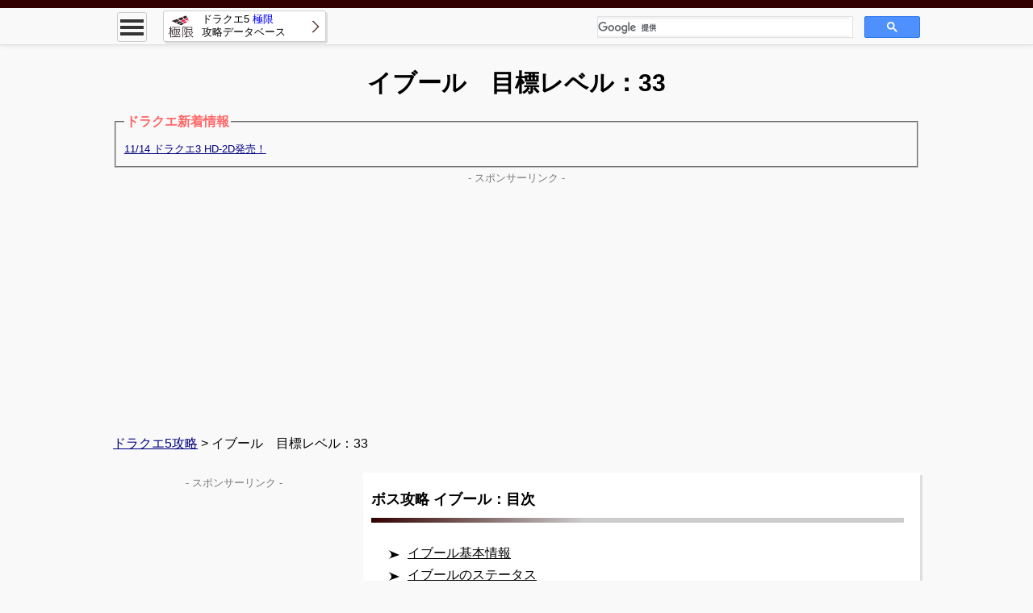

--- FILE ---
content_type: text/html
request_url: https://kyokugen.info/dq5/dq5_ds_boss14.html
body_size: 7404
content:
<!DOCTYPE html>
<html lang="ja-JP">
<head>
<meta http-equiv="content-type" content="text/html; charset=utf-8" /><meta http-equiv="Pragma" content="no-cache"><meta http-equiv="Cache-Control" content="no-cache"><meta http-equiv="X-UA-Compatible" content="IE=edge" /><meta name="viewport" content="width=device-width,user-scalable=yes,initial-scale=1"><meta name="robots" content="index" />
<meta property="og:type" content="website" />
<meta property="og:site_name" content="ドラクエ5極限攻略データベース" />
<title>【ドラクエ5】ボス攻略：イブール｜極限攻略</title>
<link rel="icon" type="image/x-icon" href="https://kyokugen.info/favicon.ico">
<link rel="index" href="https://kyokugen.info/dq5/">
<link rel="stylesheet" type="text/css" href="../css/reset.css" />
<link rel="stylesheet" type="text/css" href="../css/common.css" />
<!--[if lt IE 9]>
<script src="../js/respond.min.js"></script>
<![endif]-->
<script src="../js/jquery-1.12.4.min.js"></script>
<!-- Google tag (gtag.js) -->
<script async src="https://www.googletagmanager.com/gtag/js?id=G-T1MCHELS6W"></script>
<script>
  window.dataLayer = window.dataLayer || [];
  function gtag(){dataLayer.push(arguments);}
  gtag('js', new Date());

  gtag('config', 'G-T1MCHELS6W');
</script>


<script async src="https://pagead2.googlesyndication.com/pagead/js/adsbygoogle.js"></script>
<script>
     (adsbygoogle = window.adsbygoogle || []).push({
          google_ad_client: "ca-pub-4105830399474686",
          enable_page_level_ads: true
     });
</script>

</head>
<body>

<header>
	<div id="hd_fix"><div class="hd_line"></div><div id="hd_fix_main">
		<div id="menu_all">
			<div id="menu_btn"><div><span></span><span></span><span></span></div></div>
			<div id="menu_list">
				<div class="menu_title">攻略メニュー</div>
				<ul>
					<li><a href="./">ドラクエ5 極限攻略データベース</a></li>
					<li class="open_close">ドラクエ5 人気攻略情報<img src="../img/arrow_under.png" /><img src="../img/arrow_up.png" /></li>
					<table>
						<tr>
							<td style="width:50%;"><a href="./dq5_ds_begin1.html">ゲーム機毎の違い</a></td>
							<td style="width:50%;"><a href="./dq5_ds_begin5.html">お勧め結婚相手</a></td>
						</tr><tr>
							<td><a href="./dq5_ds_waza.html">DS版の裏技</a></td>
							<td><a href="./dq5neta.html">PS2版の裏技</a></td>
						</tr><tr>
							<td colspan="2"><a href="./dq5_ds_begin2.html">後から取り返しがつかないこと</a></td>
						</tr>						</tr>
					</table>
					<li class="open_close">ドラクエ5 アイテム入手<img src="../img/arrow_under.png" /><img src="../img/arrow_up.png" /></li>
					<table>
						<tr>
							<td style="width:50%;"><a href="./dq5_ds_getitem.html">拾えるアイテム</a></td>
							<td style="width:50%;"><a href="./dq5_ds_medal.html">小さなメダル</a></td>
						</tr><tr>
							<td><a href="./dq5_ds_meisan.html">名産品博物館</a></td>
							<td><a href="./dq5_ds_sug.html">すごろく場</a></td>
						</tr><tr>
							<td><a href="./dq5_ds_fuk.html">ふくびき</a></td>
							<td><a href="./dq5_ds_casino.html">カジノ</a></td>
						</tr>
					</table>
					<li class="open_close">ドラクエ5 攻略データ<img src="../img/arrow_under.png" /><img src="../img/arrow_up.png" /></li>
					<table>
						<tr>
							<td style="width:50%;"><a href="./dq5_chart.html">攻略チャート</a></td>
							<td style="width:50%;"><a href="./dq5_ds_nakama2.html">仲間キャラ</a></td>
						</tr><tr>
							<td><a href="./dq5_ds_map0.html">ワールドマップ</a></td>
							<td><a href="./dq5_ds_map.html">ダンジョンマップ</a></td>
						</tr><tr>
							<td><a href="./dq5_ds_boss.html">ボス攻略</a></td>
							<td><a href="./dq5_ds_itemw1.html">アイテム・装備</a></td>
						</tr><tr>
							<td><a href="./dq5_ds_spell.html">呪文・特技</a></td>
							<td><a href="./dq5_ds_monster.html">敵モンスター</a></td>
						</tr>
					</table>
				</ul>
			</div>
		<!-- menu_all --></div>
		<div id="hd_fix_title">
			<a href="./"><img src="../img/logo.png" /><div>ドラクエ5 <span style="color:#0000ff;">極限</span><br>攻略データベース</div></a>
		</div>
		<div id="hd_fix_srch">
		<!-- ↓↓↓ 検索ボックスコード ここから ↓↓↓ -->
		<script>
		  (function() {
		    var cx = 'partner-pub-4105830399474686:5654847367';
		    var gcse = document.createElement('script');
		    gcse.type = 'text/javascript';
		    gcse.async = true;
		    gcse.src = 'https://cse.google.com/cse.js?cx=' + cx;
		    var s = document.getElementsByTagName('script')[0];
		    s.parentNode.insertBefore(gcse, s);
		  })();
		</script>
		<gcse:searchbox-only></gcse:searchbox-only>
		<!-- ↑↑↑ 検索ボックスコード ここまで ↑↑↑ -->
		</div>
	<!-- hd_fix_main --></div><!-- hd_fix --></div><div class="clearfix"></div>

	<div class="hd_main">
		<h1>
			イブール</font>　目標レベル：33
		</h1>
	<br><script src="../js/auto_link.js"></script><div id="auto_link"></div>
		<p class="ad_desc">- スポンサーリンク -</p>
		<!-- 極限_スマホ/PC上部 -->
		<style>.ad_top { width: 234px; height: 195px; margin: 0 auto; } @media(min-width: 300px) { .ad_top { width: 300px; height: 250px; } } @media(min-width: 336px) { .ad_top { width: 336px; height: 280px; } } @media(min-width: 768px) { .ad_top { width: 970px; height: 280px; } }</style>
		<ins class="adsbygoogle ad_top" style="display:block" data-ad-client="ca-pub-4105830399474686" data-ad-slot="7482898962" data-ad-format="auto" data-full-width-responsive="true"></ins>
		<script>(adsbygoogle = window.adsbygoogle || []).push({});</script>
	<!-- hd_main --></div><div class="clearfix"></div>
</header>

<nav>
	<div class="navi">
		<a href="./">ドラクエ5攻略</a> > イブール</font>　目標レベル：33
	<!-- navi --></div>
</nav>

<div class="ct"><span id="view_flg" class="pc_view"></span><!-- 表の成形用。消さないこと。 -->
<div class="ct_right">
	<div class="ct_article">
<!-- 記事 ここから /-->

<h2>
	ボス攻略 イブール：目次
</h2>

<ul class="con_ul">
	<li><a href="#1">イブール基本情報</a></li>
	<li><a href="#2">イブールのステータス</a></li>
	<li><a href="#3">イブールの行動パターン</a></li>
	<li><a href="#4">イブールの呪文耐性</a></li>
	<li><a href="#5">イブール攻略法</a></li>
</ul>

<h2 id="1">イブールの基本情報</h2>
イブールは大神殿の一番奥で戦うことになるボス。表の世界では一番強い立場にあるボスです。<br>
参考：<a href=dq5_ds_story63.html>攻略チャート：大神殿</a><br>

<h2 id="2">イブールのステータス</h2>
HP：4200　攻撃力：21　守備力：240　すばやさ：73<br>

<h3>イブールの耐性</h3>

<table class="table3">
<tr><th style="width:75px;">メラ系</th><td style="min-width:70px;"><span style="font-weight:bold;color:#006600;">やや有効</span></td><th style="width:75px;">ギラ系</th><td style="min-width:70px;"><span style="font-weight:bold;color:#006600;">やや有効</span></td></tr>
<tr><th>イオ系</th><td><span style="font-weight:bold;color:#006600;">やや有効</span></td><th>ヒャド系</td><td><span style="font-weight:bold;color:#006600;">やや有効</span></td></tr>
<tr><th>バギ系</th><td><span style="font-weight:bold;color:#006600;">やや有効</span></td><th>デイン系</td><td><span style="font-weight:bold;color:#006600;">やや有効</span></td></tr>
<tr><th>ニフラム</th><td><span style="font-weight:bold;color:#ff3333;">無効</span></td><th>即死</td><td><span style="font-weight:bold;color:#ff3333;">無効</span></td></tr>
<tr><th>メガンテ系</th><td><span style="font-weight:bold;color:#ff3333;">無効</span></td><th>ルカニ系</td><td><span style="font-weight:bold;color:#ff3333;">無効</span></td></tr>
<tr><th>眠り</th><td><span style="font-weight:bold;color:#ff3333;">無効</span></td><th>幻惑</td><td><span style="font-weight:bold;color:#ff3333;">無効</span></td></tr>
<tr><th>マホトラ系</th><td><span style="font-weight:bold;color:#3333ff;">有効</span></td><th>封印</td><td><span style="font-weight:bold;color:#ff3333;">無効</span></td></tr>
<tr><th>混乱</th><td><span style="font-weight:bold;color:#ff3333;">無効</span></td><th>呪い</td><td><span style="font-weight:bold;color:#ff3333;">無効</span></td></tr>
<tr><th>どく</th><td><span style="font-weight:bold;color:#ff3333;">無効</span></td><th>休み</td><td><span style="font-weight:bold;color:#ff3333;">無効</span></td></tr>
</table>

<h3>イブールの特性</h3>

<table class="table3">
<tr><th style="width:75px;">自然回復</th><td style="min-width:70px;">×</td><th style="width:75px;">集中攻撃</th><td style="min-width:70px;">×</td></tr>
<tr><th>回避</th><td>×</td></tr>
<tr><th>最初から<br>マホカンタ</th><td>×</td><th>最初から<br>眠っている</th><td>×</td></tr>
</table>

<h2 id="3">イブールの行動パターン</h2>
<ul>
<li>かがやくいき…全員にダメージ</li>
<li>マホカンタ…呪文をはね返すバリアを作る</li>
<li>痛恨…1人に105ダメージ</li>
<li>ぼうぎょ…あらゆるダメージを5分の1に軽減する</li>
<li>イオナズン…全員にダメージ</li>
<li>いてつくはどう…こちらの全員にかかっている良い効果を消す</li>
</ul>
イブールは1ターンに1回行動します。行動内容は以下のように3ターンおきのローテーションとなっています。<br>
<ol>
<li>1.かがやくいき or マホカンタ(※1)</li>
<li>2.痛恨の一撃 or ぼうぎょ</li>
<li>3.イオナズン(※2) or いてつくはどう(※1)</li>
</ol>
<br>
※1 マホカンタやいてつくはどうは、効果が無いときは使わない<br>
※2 味方のキャラの30%以上にマホカンタがかかっている場合は、イオナズンを使わない<br>
<h2 id="4">イブールの呪文耐性</h2>
マホトラ有効<br>

<h2 id="5">イブール攻略法</h2>

<h3>イブールの攻撃は3種類</h3>
イブールがこちらにダメージを与えてくる手段はかがやくいき、痛恨、イオナズンの3種類となっています。<br>
痛恨は問答無用で1人が105ダメージを受けますので、この戦闘ではこちらの守備力は全く関係ありません。
フバーハを使ったり、吹雪とイオ系に耐性のあるキャラを集めるなどして備えましょう。<br>

<h3>イブールのローテーションを読もう</h3>
イブールは上記のように半ローテーションの行動を取るので、攻撃をして来るタイミングは予測可能です。
例えば次にかがやくいきが来る時は、かがやくいきの吹雪ダメージをゼロにできるイエティを馬車から出すなど、相手の次の行動を考えて馬車のメンバーを入れ替えていくと、有利に戦うことができます。<br>

<h3>イブールに波動やマホカンタを無駄打ちさせよう</h3>
イブールがいてつくはどうやマホカンタといった攻撃以外の行動をたくさんしてくれれば、余裕をもって攻撃ができるようになります。
イブールは意味のない行動は選ばないようになっているので、こちらに何かの補助呪文がかかっていないといてつくはどうを使いません。
そのため、常に味方に何か補助呪文を1つ使っておきましょう。バイキルトやフバーハなど、なんでもいいです(どうせすぐにいてつく波動で効果を消されます)。<br>
またイブールがマホカンタを使った場合も、こちらからいてつくはどうを使ってマホカンタの効果を消してしまいましょう。<a href="./weapon/dq5_wk_tenkuunotsurugi.html">てんくうのつるぎ</a>をアイテムとして使用することでも、イブールのマホカンタを消すことができます。
こうしないとイブールは自分にマホカンタがかかっている状態ではもう一度マホカンタを使わないので、「かがやくいき or マホカンタ」のターンに必ずかがやくいきを使うようになり、攻撃が強力になってしまいます。<br>
このように、イブールに何度もいてつくはどうやマホカンタを使わせることで、無駄な行動を取らせて攻撃を和らげることができます。<br>

<!-- 記事 ここまで /-->
	<!-- ct_article --></div>

	<!-- 広告ここから -->
	<div class="ct_box_gray">
		<p class="ad_desc">- スポンサーリンク -</p>
		<!-- PC記事左下/スマホ記事下 -->
		<!-- 極限_記事直下 -->
		<style>.ad_mdl { width: 300px; height: 250px; margin: 0 auto; } @media(min-width: 480px) { .ad_mdl { width: 336px; height: 280px; } }</style>
		<div class="col_6">
			<ins class="adsbygoogle ad_mdl" style="display:block" data-ad-client="ca-pub-4105830399474686"
				 data-ad-slot="6959977176" data-ad-format="auto"></ins>
			<script>(adsbygoogle = window.adsbygoogle || []).push({});</script>
		</div>
		<!-- PCのみ記事右下 -->
		<!-- 極限_PC下部2 -->
		<div class="col_6">
			<script async>if($('#view_flg').css('display') != 'none'){ var Ad = '<ins class="adsbygoogle ad_mdl" style="display:block"  data-ad-client="ca-pub-4105830399474686"\n';
			    Ad += ' data-ad-slot="7207566796"  data-ad-format="auto"></ins><script>(adsbygoogle = window.adsbygoogle || []).push({});</' + 'script>\n'; document.write(Ad);}</script>
		</div>
		<div class="clearfix"></div>

	<!-- ct_box_gray --></div>
	<!-- 広告ここまで -->

	<div class="cb_left">
		<div class="ct_box">
		<table>
			<tr>
				<th>ドラクエ5 研究</th>
			</tr>
			<tr>
				<td><a href="./dq5_ds_begin2.html">後から取り返しのつかない項目</a></td>
			</tr><tr>
				<td><a href="./dq5_ds_deborah.html">デボラ極限攻略データベース</a></td>
			</tr><tr>
				<td><a href="./ps2dq5taisei.html">呪文・特技のダメージ範囲と耐性</a></td>
			</tr><tr>
				<td><a href="./dq5_ds_waza.html">裏技・バグ技・お得な技</a></td>
			</tr><tr>
				<td><a href="./dq5_ds_prob.html">様々な確率調査</a></td>
			</tr>
		</table>
		</div>
				
		<div class="ct_box">
		<table>
			<tr>
				<th>機種ごとの違い</th>
			</tr>
			<tr>
				<td><a href="./dq5_sumaho.html">スマホ版DQ5について</a></td>
			</tr><tr>
				<td><a href="./dq5_sumaho_chigai.html">スマホ版DQ5の旧版との違い</a></td>
			</tr><tr>
				<td><a href="./dq5_ds_begin1.html">SFC版/PS2版/DS版の違い</a></td>
			</tr><tr>
				<td><a href="./SFC_PS2.html">SFC版/PS2版の違い</a></td>
			</tr>
		</table>
		</div>

		<div class="ct_box">
		<table>
			<tr>
				<th>ストーリー攻略チャート</th>
			</tr>
			<tr>
				<td><a href="./dq5_ds_story01.html">オープニング～ラインハットの洞窟</a></td>
			</tr><tr>
				<td><a href="./dq5_ds_story02.html">青年時代開始～ポートセルミ到着</a></td>
			</tr><tr>
				<td><a href="./dq5_ds_story03.html">ポートセルミ～結婚まで</a></td>
			</tr><tr>
				<td><a href="./dq5_ds_story04.html">結婚式後～デモンズタワー</a></td>
			</tr><tr>
				<td><a href="./dq5_ds_story05.html">デモンズタワー後～天空城復活</a></td>
			</tr><tr>
				<td><a href="./dq5_ds_story06.html">天空城復活後～初回クリア</a></td>
			</tr><tr>
				<td><a href="./dq5_ds_story07.html">クリア後の世界</a></td>
			</tr>
		</table>
		</div>

		<div class="ct_box">
		<table>
			<tr>
				<th>クリア後の攻略チャート</th>
			</tr>
			<tr>
				<td><a href="./dq5_ds_after.html">クリア後の楽しみ方</a></td>
			</tr><tr>
				<td><a href="./dq5_ds_after1.html">エスタークを15ターン以内に撃破</a></td>
			</tr><tr>
				<td><a href="./dq5_ds_after2.html">名産品コンプリート</a></td>
			</tr><tr>
				<td><a href="./dq5_ds_after3.html">すごろく制覇</a></td>
			</tr><tr>
				<td><a href="./dq5_ds_after4.html">モンスター図鑑をコンプリート</a></td>
			</tr><tr>
				<td><a href="./dq5_ds_after5.html">仲間モンスターをコンプリート</a></td>
			</tr><tr>
				<td><a href="./dq5_ds_after6.html">カジノでコインを稼ぐ</a></td>
			</tr><tr>
				<td><a href="./dq5_ds_after7.html">スライムタッチを極める</a></td>
			</tr><tr>
				<td><a href="./dq5_ds_after8.html">2周目プレイに挑戦</a></td>
			</tr>
		</table>
		</div>

		<div class="ct_box">
		<table>
			<tr>
				<th colspan="2">攻略マップ</th>
			</tr>
			<tr>
				<td colspan="2"><a href="./dq5_ds_map0.html">ワールドマップ</a></td>
			</tr><tr>
				<td style="width:50%;"><a href="./dq5_ds_map00.html">妖精の世界マップ</a></td>
				<td style="width:50%;"><a href="./dq5_ds_map000.html">魔界マップ</a></td>
			</tr>
		</table>
		</div>

		<div class="ct_box">
		<table>
			<tr>
				<th colspan="2">人気のダンジョン攻略マップ</th>
			</tr>
			<tr>
				<td style="width:50%;"><a href="./dq5_ds_map_d8.html">神の塔</a></td>
				<td style="width:50%;"><a href="./dq5_ds_map_d21.html">封印の洞窟</a></td>
			</tr><tr>
				<td><a href="./dq5_ds_map_d2.html">レヌール城</a></td>
				<td><a href="./dq5_ds_map_d25.html">謎の洞窟</a></td>
			</tr><tr>
				<td><a href="./dq5_ds_map_d24.html">エビルマウンテン</a></td>
				<td><a href="./dq5_ds_map_d23.html">大神殿</a></td>
			</tr><tr>
				<td><a href="./dq5_ds_map_d22.html">ボブルの塔</a></td>
				<td><a href="./dq5_ds_map_d20.html">迷いの森</a></td>
			</tr><tr>
				<td><a href="./dq5_ds_map_d18.html">天空への塔</a></td>
				<td><a href="./dq5_ds_map_d16.html">デモンズタワー</a></td>
			</tr>
		</table>
		</div>

		<div class="ct_box">
		<table>
			<tr>
				<th colspan="2">呪文・特技</th>
			</tr>
			<tr>
				<td style="width:50%;"><a href="./dq5_ds_spell.html">攻撃呪文</a></td>
				<td style="width:50%;"><a href="./dq5_ds_spell5.html">攻撃特技</a></td>
			</tr><tr>
				<td><a href="./dq5_ds_spell2.html">回復系</a></td>
				<td><a href="./dq5_ds_spell3.html">補助系</a></td>
			</tr><tr>
				<td colspan="2"><a href="./dq5_ds_spell4.html">移動系</a></td>
			</tr>
		</table>
		</div>
	</div>

	<div class="cb_right">
		<div class="ct_box">
		<table>
			<tr>
				<th>初心者ガイド</th>
			</tr>
			<tr>
				<td><a href="./dq5_ds_begin3.html">モンスターを仲間にしよう</a></td>
			</tr><tr>
				<td><a href="./dq5_ds_begin4.html">おすすめレベル上げ方法</a></td>
			</tr><tr>
				<td><a href="./dq5_ds_begin10.html">効率のよいお金の稼ぎ方</a></td>
			</tr><tr>
				<td><a href="./dq5_ds_begin5.html">結婚相手は誰が良い？</a></td>
			</tr><tr>
				<td><a href="./dq5_ds_begin6.html">メタル系の倒し方</a></td>
			</tr><tr>
				<td><a href="./dq5_ds_begin7.html">カギで開く扉と入手できるアイテム</a></td>
			</tr><tr>
				<td><a href="./dq5_ds_begin8.html">トラップモンスター対処法</a></td>
			</tr>
		</table>
		</div>
				
		<div class="ct_box">
		<table>
			<tr>
				<th colspan="2">アイテム収集</th>
			</tr>
			<tr>
				<td colspan="2"><a href="./dq5_ds_getitem.html">拾えるアイテム</a></td>
			</tr><tr>
				<td style="width:50%;"><a href="./dq5_ds_medal.html">ちいさなメダル</a></td>
				<td style="width:50%;"><a href="./dq5_ds_medal_keihin.html">ちいさなメダル景品</a></td>
			</tr><tr>
				<td><a href="./dq5_ds_meisan.html">名産品</a></td>
				<td><a href="./dq5_ds_sug.html">すごろく</a></td>
			</tr><tr>
				<td><a href="./dq5_ds_fuk.html">ふくびき</a></td>
				<td><a href="./dq5_ds_casino.html">カジノ</a></td>
			</tr>
		</table>
		</div>

		<div class="ct_box">
		<table>
			<tr>
				<th colspan="2">仲間キャラ</th>
			</tr>
			<tr>
				<td colspan="2"><a href="./man1.html">主人公</a></td>
			</tr><tr>
				<td style="width:50%;"><a href="./man4.html">男の子</a></td>
				<td style="width:50%;"><a href="./man5.html">女の子</a></td>
			</tr><tr>
				<td><a href="./man2.html">ビアンカ</a></td>
				<td><a href="./man3.html">フローラ</a></td>
			</tr><tr>
				<td><a href="./man9.html">デボラ</a></td>
				<td><a href="./man6.html">ヘンリー</a></td>
			</tr><tr>
				<td><a href="./man7.html">サンチョ</a></td>
				<td><a href="./man8.html">ピピン</a></td>
			</tr>
		</table>
		</div>

		<div class="ct_box">
		<table>
			<tr>
				<th colspan="2">人気の仲間モンスター</th>
			</tr>
			<tr>
				<td style="width:50%;"><a href="./mon42.html">ヘルバトラー</a></td>
				<td style="width:50%;"><a href="./mon38.html">グレイトドラゴン</a></td>
			</tr><tr>
				<td><a href="./mon25.html">はぐれメタル</a></td>
				<td><a href="./mon200.html">プチターク</a></td>
			</tr><tr>
				<td><a href="./mon58.html">エンプーサ</a></td>
				<td><a href="./mon39.html">キラーマシン</a></td>
			</tr><tr>
				<td><a href="./mon14.html">まほうつかい</a></td>
				<td><a href="./mon15.html">キラーパンサー</a></td>
			</tr><tr>
				<td><a href="./mon56.html">メタルスライム</a></td>
				<td><a href="./mon7.html">スライムナイト</a></td>
			</tr>
		</table>
		</div>

		<div class="ct_box">
		<table>
			<tr>
				<th colspan="2">人気のボス攻略</th>
			</tr>
			<tr>
				<td style="width:50%;"><a href="./dq5_ds_boss12.html">ブオーン</a></td>
				<td style="width:50%;"><a href="./dq5_ds_boss17.html">エスターク</a></td>
			</tr><tr>
				<td><a href="./dq5_ds_boss9.html">ジャミ</a></td>
				<td><a href="./dq5_ds_boss16.html">ミルドラース</a></td>
			</tr><tr>
				<td><a href="./dq5_ds_boss11.html">ゲマ</a></td>
				<td><a href="./dq5_ds_boss15.html">ゲマ2回目</a></td>
			</tr><tr>
				<td><a href="./dq5_ds_boss14.html">イブール</a></td>
				<td><a href="./dq5_ds_boss4.html">ニセたいこう</a></td>
			</tr><tr>
				<td><a href="./dq5_ds_boss5.html">ようがんげんじん</a></td>
				<td><a href="./dq5_ds_boss6.html">カンダタ</a></td>
			</tr>
		</table>
		</div>

		<div class="ct_box">
		<table>
			<tr>
				<th colspan="2">アイテム</th>
			</tr>
			<tr>
				<td style="width:50%;"><a href="./dq5_ds_itemw1.html">武器一覧</a></td>
				<td style="width:50%;"><a href="./dq5_ds_itemw2.html">武器入手方法</a></td>
			</tr><tr>
				<td><a href="./dq5_ds_itema1.html">よろい一覧</a></td>
				<td><a href="./dq5_ds_itema2.html">よろい入手方法</a></td>
			</tr><tr>
				<td><a href="./dq5_ds_items1.html">たて一覧</a></td>
				<td><a href="./dq5_ds_items2.html">たて入手方法</a></td>
			</tr><tr>
				<td><a href="./dq5_ds_itemh1.html">かぶと一覧</a></td>
				<td><a href="./dq5_ds_itemh2.html">かぶと入手方法</a></td>
			</tr><tr>
				<td><a href="./dq5_ds_itemac1.html">アクセ一覧</a></td>
				<td><a href="./dq5_ds_itemac2.html">アクセ入手方法</a></td>
			</tr><tr>
				<td><a href="./dq5_ds_item1.html">どうぐ一覧</a></td>
				<td><a href="./dq5_ds_item2.html">どうぐ入手方法</a></td>
			</tr>
		</table>
		</div>

		<div class="ct_box">
		<table>
			<tr>
				<th colspan="2">敵モンスター</th>
			</tr>
			<tr>
				<td colspan="2"><a href="./dq5_ds_monster01.html">幼年時代</a></td>
			</tr><tr>
				<td style="width:50%;"><a href="./dq5_ds_monster02.html">青年時代前半</a></td>
				<td style="width:50%;"><a href="./dq5_ds_monster03.html">青年時代後半</a></td>
			</tr><tr>
				<td><a href="./dq5_ds_sugmons.html">すごろく場</a></td>
				<td><a href="./dq5_ds_monsbox.html">モンスター図鑑</a></td>
			</tr>
		</table>
		</div>
	</div><div class="clearfix"></div>

<!-- ct_right --></div>

<div class="ct_left">

	<!-- 広告ここから -->
	<div id="side_ad">
	<div class="ct_box_gray">
		<div class="pc_view"><p class="ad_desc">- スポンサーリンク -</p></div>
		<!-- 極限_PCサイド -->
		<style>.ad_side { width: 300px; height: 600px; margin: 0 auto; }</style>
		<script async>if($('#view_flg').css('display') != 'none'){ var Ad = '<ins class="adsbygoogle ad_side" style="display:block"  data-ad-client="ca-pub-4105830399474686"\n';
		    Ad += ' data-ad-slot="3533891579"></ins><script>(adsbygoogle = window.adsbygoogle || []).push({});</' + 'script>\n'; document.write(Ad);}</script>
	<!-- ct_box_gray --></div>
	</div>
	<!-- 広告ここまで -->

<!-- ct_left --></div><div class="clearfix"></div>

	<div class="to_top">
		<a href="#pc_top"><img src="../img/to_top.png" /></a>
	<!-- to_top --></div>

<!-- ct --></div>

<footer>
	<div class="ft">
		<div class="ft_up">
			<div class="ft_menu_all">
				<div class="col_4"><div class="ft_menu">
					<a href="./">ドラクエ5極限攻略データベース</a><br>
				</div></div>
			<!-- ft_menu_all --></div><div class="clearfix"></div>
		<!-- ft_up --></div>

		<div class="ft_under">
			<div class="c_right">
				ドラゴンクエスト5攻略：無断転載はご遠慮下さい。リンクはいつでも大歓迎！<br>
				&copy; kyokugen.info 2001
			<!-- c_right --></div><div class="clearfix"></div>
			<div class="ft_link">
				<a href=https://kyokugen.info/dq1/>ドラクエ1</a> | 
				<a href=https://kyokugen.info/dq2/>ドラクエ2</a> | 
				<a href=https://kyokugen.info/dq3/>ドラクエ3</a> | 
				<a href=https://kyokugen.info/dq4/>ドラクエ4</a> | 
				<a href=https://kyokugen.info/dq5/>ドラクエ5</a> | 
				<a href=https://kyokugen.info/dq6/>ドラクエ6</a> | 
				<a href=https://kyokugen.info/dq7/>ドラクエ7</a> | 
				<a href=https://kyokugen.info/dq8/>ドラクエ8</a> | 
				<a href=https://kyokugen.info/dq9/>ドラクエ9</a> | 
				<a href=https://xn--10-yg4a1a3kyh.jp>ドラクエ10</a> | 
				<a href=https://dq11.org>ドラクエ11</a> | 
				<a href=https://kyokugen.info/dq12/>ドラクエ12</a> | 
				<a href=https://ドラクエ10.jp/blog/>ドラクエ10ブログ</a><br>
このページで利用している株式会社スクウェア・エニックスを代表とする共同著作者が権利を所有する画像の転載・配布は禁止いたします。
(C) ARMOR PROJECT/BIRD STUDIO/SQUARE ENIX All Rights Reserved.<br>
			</div>
		<!-- ft_under --></div>
	<!-- ft --></div>
</footer>

<script src="../js/content.js" async></script>
</body>
</html>

--- FILE ---
content_type: text/html; charset=utf-8
request_url: https://www.google.com/recaptcha/api2/aframe
body_size: 114
content:
<!DOCTYPE HTML><html><head><meta http-equiv="content-type" content="text/html; charset=UTF-8"></head><body><script nonce="T7X1tu0BcERF2l56cQlfxQ">/** Anti-fraud and anti-abuse applications only. See google.com/recaptcha */ try{var clients={'sodar':'https://pagead2.googlesyndication.com/pagead/sodar?'};window.addEventListener("message",function(a){try{if(a.source===window.parent){var b=JSON.parse(a.data);var c=clients[b['id']];if(c){var d=document.createElement('img');d.src=c+b['params']+'&rc='+(localStorage.getItem("rc::a")?sessionStorage.getItem("rc::b"):"");window.document.body.appendChild(d);sessionStorage.setItem("rc::e",parseInt(sessionStorage.getItem("rc::e")||0)+1);localStorage.setItem("rc::h",'1768814762393');}}}catch(b){}});window.parent.postMessage("_grecaptcha_ready", "*");}catch(b){}</script></body></html>

--- FILE ---
content_type: application/javascript
request_url: https://kyokugen.info/js/auto_link.js
body_size: 522
content:
$(function(){
	var link_arr = [];
	var link = '';

	link += '<fieldset class=f1><legend class="l1" style="color:#ff6666;font-weight:bold;font-size:16px;">ドラクエ新着情報</legend><ul>';
	link += '<li><a href="https://kyokugen.info/dq3/"><u>11/14 ドラクエ3 HD-2D発売！</u></li>';
	link += '</ul></fieldset>';

	$('#auto_link').html(link);
});

function random(array, num) {
  var a = array;
  var t = [];
  var r = [];
  var l = a.length;
  var n = num < l ? num : l;
  while (n-- > 0) {
    var i = Math.random() * l | 0;
    r[n] = t[i] || a[i];
    --l;
    t[i] = t[l] || a[l];
  }
  return r;
}



--- FILE ---
content_type: application/javascript
request_url: https://kyokugen.info/js/content.js
body_size: 1086
content:
/* kyokugen ver.2.00 2018/8 */

$(function(){

	/*** 「画面下」から「ページの１番上に戻る矢印」までの長さ ***/
	/*** 標準値→広告なし=10、Adsenseアンカー広告=60 ***/
	/*** 下の行の数字部分を書き換えてください（行末のセミコロンを消さないように注意してください。） ***/
	var ArrowHeight = 115;

	$(".to_top").hide();

	$('#menu_btn').click(function(){
		$('#menu_all').toggleClass('show');
	});

	$('.open_close').click(function(){
		$(this).next('table').slideToggle();
		$('img', this).toggle();
	});

	$('.open_close img[src *="under"]').css('display','none');
	$('.open_close img[src *="up"]').css('display','inline');

	$('a:not(.to_top a)').click(function() {
		var speed = 500;
		var href= $(this).attr("href");
		var target = $(href == "#" || href == "" ? 'html' : href);
		var position = target.offset().top - 55;
		$('body,html').animate({scrollTop:position}, speed, 'swing');
		return false;
	});

	$('.to_top a').click(function(){
		$('html, body').animate({scrollTop:0}, 500, 'swing');
		return false;
	});

	$('#slidelink').click(function(){
		$('#navi').slideToggle('fast');
		$('#arrow_right').toggle();
		$('#arrow_under').toggle();
	});
	
		$(window).on("scroll", function() {

		if ($(window).scrollTop() > 500) {
			$('.to_top').slideDown("fast");
		} else {
			$('.to_top').slideUp("fast");
		}

		var BodyHeight = $('body').height();
		var FooterHeight = $('.ft_under').height();
		var BottomPosition = $(window).height() + $(window).scrollTop();

		if ( BodyHeight - BottomPosition  <= FooterHeight ) {
			$(".to_top").css({
				"bottom": BottomPosition - (BodyHeight - FooterHeight) + ArrowHeight
			});
		} else {
			$(".to_top").css({
				"bottom": ArrowHeight
			});
		}

		if($('#view_flg').css('display') != 'none'){

			var ls = $('#side_ad')
			var offset = ls.offset();
			var ot = offset.top;
			var lt = $('.ct_left').offset().top;
			var ft = $('.ft').offset().top;
			var adh = 660;
			
			if($(window).scrollTop() >= ft - adh){
				ls.css({'position':'relative','top':ft - lt - adh,'left':0});
			} else if(($(window).scrollTop() < ft - adh) && ($(window).scrollTop() > lt -50)){
				var ol = offset.left
				ls.css({'position':'fixed','top':50,'left':ol});
			} else {
				ls.css({'position':'static'});
			}
		}
		
	});

});
